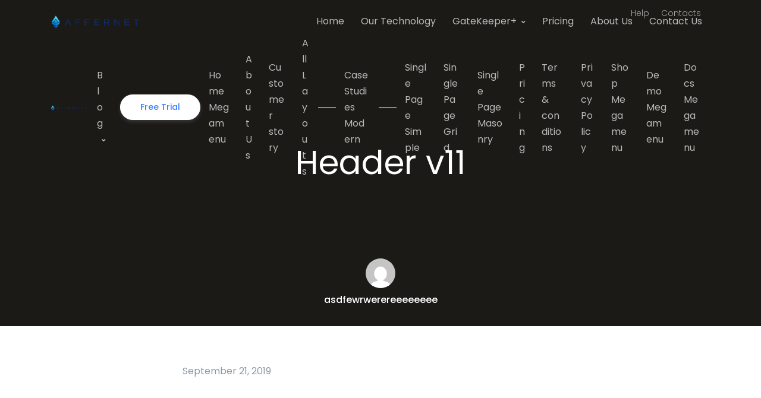

--- FILE ---
content_type: text/html; charset=UTF-8
request_url: https://affernet.com/?mas_static_content=header-v11
body_size: 71117
content:
<!doctype html>
<html dir="ltr" lang="en-AU" prefix="og: https://ogp.me/ns#">
<head>
<meta charset="UTF-8">
<meta name="viewport" content="width=device-width, initial-scale=1, maximum-scale=2.0">
<link rel="profile" href="http://gmpg.org/xfn/11">
<link rel="pingback" href="https://affernet.com/xmlrpc.php">

<title>Header v11 - Affernet</title>
	<style>img:is([sizes="auto" i], [sizes^="auto," i]) { contain-intrinsic-size: 3000px 1500px }</style>
	
		<!-- All in One SEO 4.9.3 - aioseo.com -->
	<meta name="robots" content="max-image-preview:large" />
	<link rel="canonical" href="https://affernet.com/?mas_static_content=header-v11" />
	<meta name="generator" content="All in One SEO (AIOSEO) 4.9.3" />
		<meta property="og:locale" content="en_US" />
		<meta property="og:site_name" content="Affernet - Managed Web Services and Hosting" />
		<meta property="og:type" content="article" />
		<meta property="og:title" content="Header v11 - Affernet" />
		<meta property="og:url" content="https://affernet.com/?mas_static_content=header-v11" />
		<meta property="og:image" content="https://affernet.com/wp-content/uploads/2023/03/cropped-affernet-logo-1.png" />
		<meta property="og:image:secure_url" content="https://affernet.com/wp-content/uploads/2023/03/cropped-affernet-logo-1.png" />
		<meta property="article:published_time" content="2019-09-21T05:45:21+00:00" />
		<meta property="article:modified_time" content="2019-09-21T05:45:21+00:00" />
		<meta name="twitter:card" content="summary_large_image" />
		<meta name="twitter:title" content="Header v11 - Affernet" />
		<meta name="twitter:image" content="https://affernet.com/wp-content/uploads/2023/03/cropped-affernet-logo-1.png" />
		<script type="application/ld+json" class="aioseo-schema">
			{"@context":"https:\/\/schema.org","@graph":[{"@type":"BreadcrumbList","@id":"https:\/\/affernet.com\/?mas_static_content=header-v11#breadcrumblist","itemListElement":[{"@type":"ListItem","@id":"https:\/\/affernet.com#listItem","position":1,"name":"Home","item":"https:\/\/affernet.com","nextItem":{"@type":"ListItem","@id":"https:\/\/affernet.com\/mas_static_content_cat\/headers\/#listItem","name":"Headers"}},{"@type":"ListItem","@id":"https:\/\/affernet.com\/mas_static_content_cat\/headers\/#listItem","position":2,"name":"Headers","item":"https:\/\/affernet.com\/mas_static_content_cat\/headers\/","nextItem":{"@type":"ListItem","@id":"https:\/\/affernet.com\/?mas_static_content=header-v11#listItem","name":"Header v11"},"previousItem":{"@type":"ListItem","@id":"https:\/\/affernet.com#listItem","name":"Home"}},{"@type":"ListItem","@id":"https:\/\/affernet.com\/?mas_static_content=header-v11#listItem","position":3,"name":"Header v11","previousItem":{"@type":"ListItem","@id":"https:\/\/affernet.com\/mas_static_content_cat\/headers\/#listItem","name":"Headers"}}]},{"@type":"Organization","@id":"https:\/\/affernet.com\/#organization","name":"Affernet","description":"Managed Web Services and Hosting","url":"https:\/\/affernet.com\/","logo":{"@type":"ImageObject","url":"https:\/\/affernet.com\/wp-content\/uploads\/2023\/03\/cropped-affernet-logo-1.png","@id":"https:\/\/affernet.com\/?mas_static_content=header-v11\/#organizationLogo","width":788,"height":132},"image":{"@id":"https:\/\/affernet.com\/?mas_static_content=header-v11\/#organizationLogo"}},{"@type":"WebPage","@id":"https:\/\/affernet.com\/?mas_static_content=header-v11#webpage","url":"https:\/\/affernet.com\/?mas_static_content=header-v11","name":"Header v11 - Affernet","inLanguage":"en-AU","isPartOf":{"@id":"https:\/\/affernet.com\/#website"},"breadcrumb":{"@id":"https:\/\/affernet.com\/?mas_static_content=header-v11#breadcrumblist"},"datePublished":"2019-09-21T05:45:21+10:00","dateModified":"2019-09-21T05:45:21+10:00"},{"@type":"WebSite","@id":"https:\/\/affernet.com\/#website","url":"https:\/\/affernet.com\/","name":"Affernet","description":"Managed Web Services and Hosting","inLanguage":"en-AU","publisher":{"@id":"https:\/\/affernet.com\/#organization"}}]}
		</script>
		<!-- All in One SEO -->

<link rel='dns-prefetch' href='//fonts.googleapis.com' />
<link rel="alternate" type="application/rss+xml" title="Affernet &raquo; Feed" href="https://affernet.com/feed/" />
<link rel="alternate" type="application/rss+xml" title="Affernet &raquo; Comments Feed" href="https://affernet.com/comments/feed/" />
<script type="text/javascript">
/* <![CDATA[ */
window._wpemojiSettings = {"baseUrl":"https:\/\/s.w.org\/images\/core\/emoji\/16.0.1\/72x72\/","ext":".png","svgUrl":"https:\/\/s.w.org\/images\/core\/emoji\/16.0.1\/svg\/","svgExt":".svg","source":{"concatemoji":"https:\/\/affernet.com\/wp-includes\/js\/wp-emoji-release.min.js"}};
/*! This file is auto-generated */
!function(s,n){var o,i,e;function c(e){try{var t={supportTests:e,timestamp:(new Date).valueOf()};sessionStorage.setItem(o,JSON.stringify(t))}catch(e){}}function p(e,t,n){e.clearRect(0,0,e.canvas.width,e.canvas.height),e.fillText(t,0,0);var t=new Uint32Array(e.getImageData(0,0,e.canvas.width,e.canvas.height).data),a=(e.clearRect(0,0,e.canvas.width,e.canvas.height),e.fillText(n,0,0),new Uint32Array(e.getImageData(0,0,e.canvas.width,e.canvas.height).data));return t.every(function(e,t){return e===a[t]})}function u(e,t){e.clearRect(0,0,e.canvas.width,e.canvas.height),e.fillText(t,0,0);for(var n=e.getImageData(16,16,1,1),a=0;a<n.data.length;a++)if(0!==n.data[a])return!1;return!0}function f(e,t,n,a){switch(t){case"flag":return n(e,"\ud83c\udff3\ufe0f\u200d\u26a7\ufe0f","\ud83c\udff3\ufe0f\u200b\u26a7\ufe0f")?!1:!n(e,"\ud83c\udde8\ud83c\uddf6","\ud83c\udde8\u200b\ud83c\uddf6")&&!n(e,"\ud83c\udff4\udb40\udc67\udb40\udc62\udb40\udc65\udb40\udc6e\udb40\udc67\udb40\udc7f","\ud83c\udff4\u200b\udb40\udc67\u200b\udb40\udc62\u200b\udb40\udc65\u200b\udb40\udc6e\u200b\udb40\udc67\u200b\udb40\udc7f");case"emoji":return!a(e,"\ud83e\udedf")}return!1}function g(e,t,n,a){var r="undefined"!=typeof WorkerGlobalScope&&self instanceof WorkerGlobalScope?new OffscreenCanvas(300,150):s.createElement("canvas"),o=r.getContext("2d",{willReadFrequently:!0}),i=(o.textBaseline="top",o.font="600 32px Arial",{});return e.forEach(function(e){i[e]=t(o,e,n,a)}),i}function t(e){var t=s.createElement("script");t.src=e,t.defer=!0,s.head.appendChild(t)}"undefined"!=typeof Promise&&(o="wpEmojiSettingsSupports",i=["flag","emoji"],n.supports={everything:!0,everythingExceptFlag:!0},e=new Promise(function(e){s.addEventListener("DOMContentLoaded",e,{once:!0})}),new Promise(function(t){var n=function(){try{var e=JSON.parse(sessionStorage.getItem(o));if("object"==typeof e&&"number"==typeof e.timestamp&&(new Date).valueOf()<e.timestamp+604800&&"object"==typeof e.supportTests)return e.supportTests}catch(e){}return null}();if(!n){if("undefined"!=typeof Worker&&"undefined"!=typeof OffscreenCanvas&&"undefined"!=typeof URL&&URL.createObjectURL&&"undefined"!=typeof Blob)try{var e="postMessage("+g.toString()+"("+[JSON.stringify(i),f.toString(),p.toString(),u.toString()].join(",")+"));",a=new Blob([e],{type:"text/javascript"}),r=new Worker(URL.createObjectURL(a),{name:"wpTestEmojiSupports"});return void(r.onmessage=function(e){c(n=e.data),r.terminate(),t(n)})}catch(e){}c(n=g(i,f,p,u))}t(n)}).then(function(e){for(var t in e)n.supports[t]=e[t],n.supports.everything=n.supports.everything&&n.supports[t],"flag"!==t&&(n.supports.everythingExceptFlag=n.supports.everythingExceptFlag&&n.supports[t]);n.supports.everythingExceptFlag=n.supports.everythingExceptFlag&&!n.supports.flag,n.DOMReady=!1,n.readyCallback=function(){n.DOMReady=!0}}).then(function(){return e}).then(function(){var e;n.supports.everything||(n.readyCallback(),(e=n.source||{}).concatemoji?t(e.concatemoji):e.wpemoji&&e.twemoji&&(t(e.twemoji),t(e.wpemoji)))}))}((window,document),window._wpemojiSettings);
/* ]]> */
</script>
<style id='wp-emoji-styles-inline-css' type='text/css'>

	img.wp-smiley, img.emoji {
		display: inline !important;
		border: none !important;
		box-shadow: none !important;
		height: 1em !important;
		width: 1em !important;
		margin: 0 0.07em !important;
		vertical-align: -0.1em !important;
		background: none !important;
		padding: 0 !important;
	}
</style>
<link rel='stylesheet' id='wp-block-library-css' href='https://affernet.com/wp-includes/css/dist/block-library/style.min.css' type='text/css' media='all' />
<style id='wp-block-library-theme-inline-css' type='text/css'>
.wp-block-audio :where(figcaption){color:#555;font-size:13px;text-align:center}.is-dark-theme .wp-block-audio :where(figcaption){color:#ffffffa6}.wp-block-audio{margin:0 0 1em}.wp-block-code{border:1px solid #ccc;border-radius:4px;font-family:Menlo,Consolas,monaco,monospace;padding:.8em 1em}.wp-block-embed :where(figcaption){color:#555;font-size:13px;text-align:center}.is-dark-theme .wp-block-embed :where(figcaption){color:#ffffffa6}.wp-block-embed{margin:0 0 1em}.blocks-gallery-caption{color:#555;font-size:13px;text-align:center}.is-dark-theme .blocks-gallery-caption{color:#ffffffa6}:root :where(.wp-block-image figcaption){color:#555;font-size:13px;text-align:center}.is-dark-theme :root :where(.wp-block-image figcaption){color:#ffffffa6}.wp-block-image{margin:0 0 1em}.wp-block-pullquote{border-bottom:4px solid;border-top:4px solid;color:currentColor;margin-bottom:1.75em}.wp-block-pullquote cite,.wp-block-pullquote footer,.wp-block-pullquote__citation{color:currentColor;font-size:.8125em;font-style:normal;text-transform:uppercase}.wp-block-quote{border-left:.25em solid;margin:0 0 1.75em;padding-left:1em}.wp-block-quote cite,.wp-block-quote footer{color:currentColor;font-size:.8125em;font-style:normal;position:relative}.wp-block-quote:where(.has-text-align-right){border-left:none;border-right:.25em solid;padding-left:0;padding-right:1em}.wp-block-quote:where(.has-text-align-center){border:none;padding-left:0}.wp-block-quote.is-large,.wp-block-quote.is-style-large,.wp-block-quote:where(.is-style-plain){border:none}.wp-block-search .wp-block-search__label{font-weight:700}.wp-block-search__button{border:1px solid #ccc;padding:.375em .625em}:where(.wp-block-group.has-background){padding:1.25em 2.375em}.wp-block-separator.has-css-opacity{opacity:.4}.wp-block-separator{border:none;border-bottom:2px solid;margin-left:auto;margin-right:auto}.wp-block-separator.has-alpha-channel-opacity{opacity:1}.wp-block-separator:not(.is-style-wide):not(.is-style-dots){width:100px}.wp-block-separator.has-background:not(.is-style-dots){border-bottom:none;height:1px}.wp-block-separator.has-background:not(.is-style-wide):not(.is-style-dots){height:2px}.wp-block-table{margin:0 0 1em}.wp-block-table td,.wp-block-table th{word-break:normal}.wp-block-table :where(figcaption){color:#555;font-size:13px;text-align:center}.is-dark-theme .wp-block-table :where(figcaption){color:#ffffffa6}.wp-block-video :where(figcaption){color:#555;font-size:13px;text-align:center}.is-dark-theme .wp-block-video :where(figcaption){color:#ffffffa6}.wp-block-video{margin:0 0 1em}:root :where(.wp-block-template-part.has-background){margin-bottom:0;margin-top:0;padding:1.25em 2.375em}
</style>
<style id='classic-theme-styles-inline-css' type='text/css'>
/*! This file is auto-generated */
.wp-block-button__link{color:#fff;background-color:#32373c;border-radius:9999px;box-shadow:none;text-decoration:none;padding:calc(.667em + 2px) calc(1.333em + 2px);font-size:1.125em}.wp-block-file__button{background:#32373c;color:#fff;text-decoration:none}
</style>
<link rel='stylesheet' id='aioseo/css/src/vue/standalone/blocks/table-of-contents/global.scss-css' href='https://affernet.com/wp-content/plugins/all-in-one-seo-pack/dist/Lite/assets/css/table-of-contents/global.e90f6d47.css' type='text/css' media='all' />
<link rel='stylesheet' id='fgb-style-css-css' href='https://affernet.com/wp-content/plugins/front-gutenberg-blocks/dist/frontend_blocks.css' type='text/css' media='all' />
<style id='global-styles-inline-css' type='text/css'>
:root{--wp--preset--aspect-ratio--square: 1;--wp--preset--aspect-ratio--4-3: 4/3;--wp--preset--aspect-ratio--3-4: 3/4;--wp--preset--aspect-ratio--3-2: 3/2;--wp--preset--aspect-ratio--2-3: 2/3;--wp--preset--aspect-ratio--16-9: 16/9;--wp--preset--aspect-ratio--9-16: 9/16;--wp--preset--color--black: #000000;--wp--preset--color--cyan-bluish-gray: #abb8c3;--wp--preset--color--white: #fff;--wp--preset--color--pale-pink: #f78da7;--wp--preset--color--vivid-red: #cf2e2e;--wp--preset--color--luminous-vivid-orange: #ff6900;--wp--preset--color--luminous-vivid-amber: #fcb900;--wp--preset--color--light-green-cyan: #7bdcb5;--wp--preset--color--vivid-green-cyan: #00d084;--wp--preset--color--pale-cyan-blue: #8ed1fc;--wp--preset--color--vivid-cyan-blue: #0693e3;--wp--preset--color--vivid-purple: #9b51e0;--wp--preset--color--primary: #377dff;--wp--preset--color--secondary: #77838f;--wp--preset--color--success: #00c9a7;--wp--preset--color--danger: #de4437;--wp--preset--color--warning: #ffc107;--wp--preset--color--info: #00dffc;--wp--preset--color--dark: #1e2022;--wp--preset--color--light: #f8f9fa;--wp--preset--color--indigo: #2d1582;--wp--preset--gradient--vivid-cyan-blue-to-vivid-purple: linear-gradient(135deg,rgba(6,147,227,1) 0%,rgb(155,81,224) 100%);--wp--preset--gradient--light-green-cyan-to-vivid-green-cyan: linear-gradient(135deg,rgb(122,220,180) 0%,rgb(0,208,130) 100%);--wp--preset--gradient--luminous-vivid-amber-to-luminous-vivid-orange: linear-gradient(135deg,rgba(252,185,0,1) 0%,rgba(255,105,0,1) 100%);--wp--preset--gradient--luminous-vivid-orange-to-vivid-red: linear-gradient(135deg,rgba(255,105,0,1) 0%,rgb(207,46,46) 100%);--wp--preset--gradient--very-light-gray-to-cyan-bluish-gray: linear-gradient(135deg,rgb(238,238,238) 0%,rgb(169,184,195) 100%);--wp--preset--gradient--cool-to-warm-spectrum: linear-gradient(135deg,rgb(74,234,220) 0%,rgb(151,120,209) 20%,rgb(207,42,186) 40%,rgb(238,44,130) 60%,rgb(251,105,98) 80%,rgb(254,248,76) 100%);--wp--preset--gradient--blush-light-purple: linear-gradient(135deg,rgb(255,206,236) 0%,rgb(152,150,240) 100%);--wp--preset--gradient--blush-bordeaux: linear-gradient(135deg,rgb(254,205,165) 0%,rgb(254,45,45) 50%,rgb(107,0,62) 100%);--wp--preset--gradient--luminous-dusk: linear-gradient(135deg,rgb(255,203,112) 0%,rgb(199,81,192) 50%,rgb(65,88,208) 100%);--wp--preset--gradient--pale-ocean: linear-gradient(135deg,rgb(255,245,203) 0%,rgb(182,227,212) 50%,rgb(51,167,181) 100%);--wp--preset--gradient--electric-grass: linear-gradient(135deg,rgb(202,248,128) 0%,rgb(113,206,126) 100%);--wp--preset--gradient--midnight: linear-gradient(135deg,rgb(2,3,129) 0%,rgb(40,116,252) 100%);--wp--preset--font-size--small: 13px;--wp--preset--font-size--medium: 20px;--wp--preset--font-size--large: 36px;--wp--preset--font-size--x-large: 42px;--wp--preset--spacing--20: 0.44rem;--wp--preset--spacing--30: 0.67rem;--wp--preset--spacing--40: 1rem;--wp--preset--spacing--50: 1.5rem;--wp--preset--spacing--60: 2.25rem;--wp--preset--spacing--70: 3.38rem;--wp--preset--spacing--80: 5.06rem;--wp--preset--shadow--natural: 6px 6px 9px rgba(0, 0, 0, 0.2);--wp--preset--shadow--deep: 12px 12px 50px rgba(0, 0, 0, 0.4);--wp--preset--shadow--sharp: 6px 6px 0px rgba(0, 0, 0, 0.2);--wp--preset--shadow--outlined: 6px 6px 0px -3px rgba(255, 255, 255, 1), 6px 6px rgba(0, 0, 0, 1);--wp--preset--shadow--crisp: 6px 6px 0px rgba(0, 0, 0, 1);}:where(.is-layout-flex){gap: 0.5em;}:where(.is-layout-grid){gap: 0.5em;}body .is-layout-flex{display: flex;}.is-layout-flex{flex-wrap: wrap;align-items: center;}.is-layout-flex > :is(*, div){margin: 0;}body .is-layout-grid{display: grid;}.is-layout-grid > :is(*, div){margin: 0;}:where(.wp-block-columns.is-layout-flex){gap: 2em;}:where(.wp-block-columns.is-layout-grid){gap: 2em;}:where(.wp-block-post-template.is-layout-flex){gap: 1.25em;}:where(.wp-block-post-template.is-layout-grid){gap: 1.25em;}.has-black-color{color: var(--wp--preset--color--black) !important;}.has-cyan-bluish-gray-color{color: var(--wp--preset--color--cyan-bluish-gray) !important;}.has-white-color{color: var(--wp--preset--color--white) !important;}.has-pale-pink-color{color: var(--wp--preset--color--pale-pink) !important;}.has-vivid-red-color{color: var(--wp--preset--color--vivid-red) !important;}.has-luminous-vivid-orange-color{color: var(--wp--preset--color--luminous-vivid-orange) !important;}.has-luminous-vivid-amber-color{color: var(--wp--preset--color--luminous-vivid-amber) !important;}.has-light-green-cyan-color{color: var(--wp--preset--color--light-green-cyan) !important;}.has-vivid-green-cyan-color{color: var(--wp--preset--color--vivid-green-cyan) !important;}.has-pale-cyan-blue-color{color: var(--wp--preset--color--pale-cyan-blue) !important;}.has-vivid-cyan-blue-color{color: var(--wp--preset--color--vivid-cyan-blue) !important;}.has-vivid-purple-color{color: var(--wp--preset--color--vivid-purple) !important;}.has-black-background-color{background-color: var(--wp--preset--color--black) !important;}.has-cyan-bluish-gray-background-color{background-color: var(--wp--preset--color--cyan-bluish-gray) !important;}.has-white-background-color{background-color: var(--wp--preset--color--white) !important;}.has-pale-pink-background-color{background-color: var(--wp--preset--color--pale-pink) !important;}.has-vivid-red-background-color{background-color: var(--wp--preset--color--vivid-red) !important;}.has-luminous-vivid-orange-background-color{background-color: var(--wp--preset--color--luminous-vivid-orange) !important;}.has-luminous-vivid-amber-background-color{background-color: var(--wp--preset--color--luminous-vivid-amber) !important;}.has-light-green-cyan-background-color{background-color: var(--wp--preset--color--light-green-cyan) !important;}.has-vivid-green-cyan-background-color{background-color: var(--wp--preset--color--vivid-green-cyan) !important;}.has-pale-cyan-blue-background-color{background-color: var(--wp--preset--color--pale-cyan-blue) !important;}.has-vivid-cyan-blue-background-color{background-color: var(--wp--preset--color--vivid-cyan-blue) !important;}.has-vivid-purple-background-color{background-color: var(--wp--preset--color--vivid-purple) !important;}.has-black-border-color{border-color: var(--wp--preset--color--black) !important;}.has-cyan-bluish-gray-border-color{border-color: var(--wp--preset--color--cyan-bluish-gray) !important;}.has-white-border-color{border-color: var(--wp--preset--color--white) !important;}.has-pale-pink-border-color{border-color: var(--wp--preset--color--pale-pink) !important;}.has-vivid-red-border-color{border-color: var(--wp--preset--color--vivid-red) !important;}.has-luminous-vivid-orange-border-color{border-color: var(--wp--preset--color--luminous-vivid-orange) !important;}.has-luminous-vivid-amber-border-color{border-color: var(--wp--preset--color--luminous-vivid-amber) !important;}.has-light-green-cyan-border-color{border-color: var(--wp--preset--color--light-green-cyan) !important;}.has-vivid-green-cyan-border-color{border-color: var(--wp--preset--color--vivid-green-cyan) !important;}.has-pale-cyan-blue-border-color{border-color: var(--wp--preset--color--pale-cyan-blue) !important;}.has-vivid-cyan-blue-border-color{border-color: var(--wp--preset--color--vivid-cyan-blue) !important;}.has-vivid-purple-border-color{border-color: var(--wp--preset--color--vivid-purple) !important;}.has-vivid-cyan-blue-to-vivid-purple-gradient-background{background: var(--wp--preset--gradient--vivid-cyan-blue-to-vivid-purple) !important;}.has-light-green-cyan-to-vivid-green-cyan-gradient-background{background: var(--wp--preset--gradient--light-green-cyan-to-vivid-green-cyan) !important;}.has-luminous-vivid-amber-to-luminous-vivid-orange-gradient-background{background: var(--wp--preset--gradient--luminous-vivid-amber-to-luminous-vivid-orange) !important;}.has-luminous-vivid-orange-to-vivid-red-gradient-background{background: var(--wp--preset--gradient--luminous-vivid-orange-to-vivid-red) !important;}.has-very-light-gray-to-cyan-bluish-gray-gradient-background{background: var(--wp--preset--gradient--very-light-gray-to-cyan-bluish-gray) !important;}.has-cool-to-warm-spectrum-gradient-background{background: var(--wp--preset--gradient--cool-to-warm-spectrum) !important;}.has-blush-light-purple-gradient-background{background: var(--wp--preset--gradient--blush-light-purple) !important;}.has-blush-bordeaux-gradient-background{background: var(--wp--preset--gradient--blush-bordeaux) !important;}.has-luminous-dusk-gradient-background{background: var(--wp--preset--gradient--luminous-dusk) !important;}.has-pale-ocean-gradient-background{background: var(--wp--preset--gradient--pale-ocean) !important;}.has-electric-grass-gradient-background{background: var(--wp--preset--gradient--electric-grass) !important;}.has-midnight-gradient-background{background: var(--wp--preset--gradient--midnight) !important;}.has-small-font-size{font-size: var(--wp--preset--font-size--small) !important;}.has-medium-font-size{font-size: var(--wp--preset--font-size--medium) !important;}.has-large-font-size{font-size: var(--wp--preset--font-size--large) !important;}.has-x-large-font-size{font-size: var(--wp--preset--font-size--x-large) !important;}
:where(.wp-block-post-template.is-layout-flex){gap: 1.25em;}:where(.wp-block-post-template.is-layout-grid){gap: 1.25em;}
:where(.wp-block-columns.is-layout-flex){gap: 2em;}:where(.wp-block-columns.is-layout-grid){gap: 2em;}
:root :where(.wp-block-pullquote){font-size: 1.5em;line-height: 1.6;}
</style>
<link rel='stylesheet' id='fontawesome-css' href='https://affernet.com/wp-content/themes/front/assets/vendor/font-awesome/css/fontawesome-all.min.css' type='text/css' media='all' />
<link rel='stylesheet' id='animate-css' href='https://affernet.com/wp-content/themes/front/assets/vendor/animate.css/animate.min.css' type='text/css' media='all' />
<link rel='stylesheet' id='megamenu-css' href='https://affernet.com/wp-content/themes/front/assets/vendor/hs-megamenu/src/hs.megamenu.css' type='text/css' media='all' />
<link rel='stylesheet' id='jquery-mCustomScrollbar-css' href='https://affernet.com/wp-content/themes/front/assets/vendor/malihu-custom-scrollbar-plugin/jquery.mCustomScrollbar.css' type='text/css' media='all' />
<link rel='stylesheet' id='bootstrap-select-css' href='https://affernet.com/wp-content/themes/front/assets/vendor/bootstrap-select/dist/css/bootstrap-select.min.css' type='text/css' media='all' />
<link rel='stylesheet' id='bootstrap-tagsinput-css' href='https://affernet.com/wp-content/themes/front/assets/vendor/bootstrap-tagsinput/css/bootstrap-tagsinput.css' type='text/css' media='all' />
<link rel='stylesheet' id='jquery-fancybox-css' href='https://affernet.com/wp-content/themes/front/assets/vendor/fancybox/jquery.fancybox.css' type='text/css' media='all' />
<link rel='stylesheet' id='dzsparallaxer-css' href='https://affernet.com/wp-content/themes/front/assets/vendor/dzsparallaxer/dzsparallaxer.css' type='text/css' media='all' />
<link rel='stylesheet' id='slick-carousel-css' href='https://affernet.com/wp-content/themes/front/assets/vendor/slick-carousel/slick/slick.css' type='text/css' media='all' />
<link rel='stylesheet' id='ion-rangeslider-css' href='https://affernet.com/wp-content/themes/front/assets/vendor/ion-rangeslider/css/ion.rangeSlider.css' type='text/css' media='all' />
<link rel='stylesheet' id='custombox-css' href='https://affernet.com/wp-content/themes/front/assets/vendor/custombox/dist/custombox.min.css' type='text/css' media='all' />
<link rel='stylesheet' id='bg-video-css' href='https://affernet.com/wp-content/themes/front/assets/vendor/hs-bg-video/hs-bg-video.css' type='text/css' media='all' />
<link rel='stylesheet' id='cubeportfolio-css' href='https://affernet.com/wp-content/themes/front/assets/vendor/cubeportfolio/css/cubeportfolio.min.css' type='text/css' media='all' />
<link rel='stylesheet' id='chartist-css' href='https://affernet.com/wp-content/themes/front/assets/vendor/chartist/dist/chartist.min.css' type='text/css' media='all' />
<link rel='stylesheet' id='chartist-tooltip-css' href='https://affernet.com/wp-content/themes/front/assets/vendor/chartist-js-tooltip/chartist-plugin-tooltip.css' type='text/css' media='all' />
<link rel='stylesheet' id='front-style-css' href='https://affernet.com/wp-content/themes/front/style.css' type='text/css' media='all' />
<link rel='stylesheet' id='front-color-css' href='https://affernet.com/wp-content/themes/front/assets/css/colors/blue.css' type='text/css' media='all' />
<link rel='stylesheet' id='front-fonts-css' href='https://fonts.googleapis.com/css?family=Poppins:300,400,500,600,700&#038;subset=latin%2Clatin-ext' type='text/css' media='all' />
<link rel='stylesheet' id='front-child-style-css' href='https://affernet.com/wp-content/themes/front-child/style.css' type='text/css' media='all' />
<script type="text/javascript" src="https://affernet.com/wp-content/plugins/front-gutenberg-blocks/dist/frontend_blocks.js" id="fgb-block-frontend-js-js"></script>
<script type="text/javascript" src="https://affernet.com/wp-includes/js/jquery/jquery.min.js" id="jquery-core-js"></script>
<script type="text/javascript" src="https://affernet.com/wp-includes/js/jquery/jquery-migrate.min.js" id="jquery-migrate-js"></script>
<script type="text/javascript" src="https://affernet.com/wp-content/themes/front/assets/vendor/popper.js/dist/umd/popper.min.js" id="popper-js"></script>
<script type="text/javascript" src="https://affernet.com/wp-content/themes/front/assets/vendor/bootstrap/bootstrap.min.js" id="bootstrap-js"></script>
<script type="text/javascript" src="https://affernet.com/wp-content/themes/front/assets/vendor/hs-megamenu/src/hs.megamenu.js" id="megamenu-js"></script>
<script type="text/javascript" src="https://affernet.com/wp-content/themes/front/assets/vendor/slick-carousel/slick/slick.js" id="slick-carousel-js"></script>
<script type="text/javascript" src="https://affernet.com/wp-content/themes/front/assets/vendor/svg-injector/dist/svg-injector.min.js" id="svg-injector-js"></script>
<script type="text/javascript" src="https://affernet.com/wp-content/themes/front/assets/vendor/cubeportfolio/js/jquery.cubeportfolio.min.js" id="cubeportfolio-js"></script>
<script type="text/javascript" src="https://affernet.com/wp-content/themes/front/assets/js/hs.core.js" id="front-hs-core-js"></script>
<script type="text/javascript" src="https://affernet.com/wp-content/themes/front/assets/js/components/hs.header.js" id="front-hs-header-js"></script>
<script type="text/javascript" src="https://affernet.com/wp-content/themes/front/assets/js/components/hs.unfold.js" id="front-hs-unfold-js"></script>
<script type="text/javascript" src="https://affernet.com/wp-content/themes/front/assets/js/components/hs.hamburgers.js" id="front-hs-hamburgers-js"></script>
<script type="text/javascript" src="https://affernet.com/wp-content/themes/front/assets/js/components/hs.header-fullscreen.js" id="front-hs-header-fullscreen-js"></script>
<script type="text/javascript" src="https://affernet.com/wp-content/themes/front/assets/js/components/hs.slick-carousel.js" id="front-hs-slick-carousel-js"></script>
<script type="text/javascript" src="https://affernet.com/wp-content/themes/front/assets/js/components/hs.svg-injector.js" id="front-hs-svg-injector-js"></script>
<script type="text/javascript" src="https://affernet.com/wp-content/themes/front/assets/js/components/hs.cubeportfolio.js" id="front-hs-cubeportfolio-js"></script>
<script type="text/javascript" src="https://affernet.com/wp-content/themes/front/assets/js/components/hs.sticky-block.js" id="front-hs-sticky-block-js"></script>
<script type="text/javascript" src="https://affernet.com/wp-content/themes/front/assets/js/components/hs.go-to.js" id="front-hs-go-to-js"></script>
<script type="text/javascript" src="https://affernet.com/wp-content/themes/front/assets/vendor/appear.js" id="appear-js"></script>
<script type="text/javascript" src="https://affernet.com/wp-content/themes/front/assets/js/components/hs.scroll-nav.js" id="front-hs-scroll-nav-js"></script>
<link rel="https://api.w.org/" href="https://affernet.com/wp-json/" /><link rel="alternate" title="JSON" type="application/json" href="https://affernet.com/wp-json/wp/v2/mas_static_content/5524" /><link rel="EditURI" type="application/rsd+xml" title="RSD" href="https://affernet.com/xmlrpc.php?rsd" />

<link rel='shortlink' href='https://affernet.com/?p=5524' />
<link rel="alternate" title="oEmbed (JSON)" type="application/json+oembed" href="https://affernet.com/wp-json/oembed/1.0/embed?url=https%3A%2F%2Faffernet.com%2F%3Fmas_static_content%3Dheader-v11" />
<link rel="alternate" title="oEmbed (XML)" type="text/xml+oembed" href="https://affernet.com/wp-json/oembed/1.0/embed?url=https%3A%2F%2Faffernet.com%2F%3Fmas_static_content%3Dheader-v11&#038;format=xml" />
<meta name="generator" content="Redux 4.5.9" /><!-- Google tag (gtag.js) -->
<script async src="https://www.googletagmanager.com/gtag/js?id=G-LT5HNNK8M7"></script>
<script>
  window.dataLayer = window.dataLayer || [];
  function gtag(){dataLayer.push(arguments);}
  gtag('js', new Date());

  gtag('config', 'G-LT5HNNK8M7');
</script>
<link rel="icon" href="https://affernet.com/wp-content/uploads/2023/05/cropped-favicon-512x512-1-32x32.png" sizes="32x32" />
<link rel="icon" href="https://affernet.com/wp-content/uploads/2023/05/cropped-favicon-512x512-1-192x192.png" sizes="192x192" />
<link rel="apple-touch-icon" href="https://affernet.com/wp-content/uploads/2023/05/cropped-favicon-512x512-1-180x180.png" />
<meta name="msapplication-TileImage" content="https://affernet.com/wp-content/uploads/2023/05/cropped-favicon-512x512-1-270x270.png" />
		<style type="text/css" id="wp-custom-css">
			header.u-scrolled .u-header__section {
	background-color:#e9e9e9;
}

.hide-video-icon .small {
	visibility: hidden !important;
}

.no-bottom-padding {
	padding-bottom: 0px !important;
}

footer .custom-logo-link {
	display: none !important;
}

.above-label-spacing .wpforms-field {
	margin-bottom: 25px !important;
}

.hide-last-row > div > div.row {
	display: none;
}

.page-id-10324 .affernet-three-images > div:nth-of-type(2) img,
.page-id-10324 .affernet-three-images > div:nth-of-type(3) img {
	filter: grayscale(100%);
	opacity: 60%;
}
.page-id-4346 .affernet-three-images > div:nth-of-type(1) img,
.page-id-4346 .affernet-three-images > div:nth-of-type(3) img {
	filter: grayscale(100%);
	opacity: 60%;
}
.page-id-4411 .affernet-three-images > div:nth-of-type(1) img,
.page-id-4411 .affernet-three-images > div:nth-of-type(2) img {
	filter: grayscale(100%);
	opacity: 60%;
}

#cm-signup {
	display: none;
}

.mss-no-margin {
	margin: 0 !important;
}

.mss-bad-custom-image-width {
	width: 75% !important;
	margin-left: auto !important;
	margin-right: auto !important;
}

.mss-hero-form div.container {
	padding-top: 130px !important;
}
.mss-hero-form h1 {
	font-size: 32px;
}
.mss-hero-form h1 em {
	font-size: 16px;
	font-style: normal;
}
.mss-cm-label,
.mss-cm-label-ckb {
	text-align: left;
	color: #fff;
	display: block;
	text-transform: uppercase;
	font-size: 80%;
	font-weight: 500;
	margin-bottom: .5rem !important;
}
.mss-cm-label-ckb {
	display: inline-block;
	margin-left: 10px;
	margin-bottom: 25px !important;
}
.mss-cm-label span,
.mss-cm-label-ckb span {
	color: #ff0000;
	font-weight: 400;
}
.mss-cm-input {
	display: block;
	width: 100%;
	height: calc(1.5em + 1.5rem + 2px);
	padding: 0.75rem 1rem;
	margin-bottom: 20px;
	font-size: 1rem;
	font-weight: 400;
	line-height: 1.5;
	color: #1e2022;
	background-color: #fff;
	background-clip: padding-box;
	border: 1px solid #d5dae2;
	border-radius: 0.3125rem;
	transition: border-color 0.15s ease-in-out, box-shadow 0.15s ease-in-out;
}
.mss-cm-button {
	background: #fff;
	color: #3d68de;
	padding: 14px 20px;
	font-size: 16px;
	font-weight: 500
}

.mss-compare-table th {
	border: 0;
	text-align: center;
}
.mss-compare-table td {
	border: 0;
	text-align: center;
}
.mss-compare-table tr > th:first-of-type,
.mss-compare-table tr > td:first-of-type {
	text-align: left;
}

#aws-linked-logo {
	display: block;
	margin-top: 30px;
}

#menu-footer-social-menu {
	display: none;
}
		</style>
		</head>
<body class="wp-singular mas_static_content-template-default single single-mas_static_content postid-5524 wp-custom-logo wp-embed-responsive wp-theme-front wp-child-theme-front-child front-align-wide" >


<div id="page" class="hfeed site">
    
    
            
        <header id="header" class="u-header u-header--abs-top-md u-header--sticky-top u-header--show-hide-md u-header--white-nav-links-md u-header--bg-transparent" >
            <!-- Search -->
<div id="searchPushTop" class="u-search-push-top">
    <div class="container position-relative">
        <div class="u-search-push-top__content">
            <!-- Close Button -->
            <button type="button" class="close u-search-push-top__close-btn"
                aria-haspopup="true"
                aria-expanded="false"
                aria-controls="searchPushTop"
                data-unfold-type="jquery-slide"
                data-unfold-target="#searchPushTop">
                <span aria-hidden="true">&times;</span>
            </button>
            <!-- End Close Button -->

            <form role="search" method="get" class="js-focus-state input-group search-form" action="https://affernet.com/">
    <input type="search" class="form-control" placeholder="Search Affernet" aria-label="Search Affernet"  value="" name="s">
    <div class="input-group-append">
        <button type="submit" class="btn btn-primary">Search</button>
    </div>
</form>

<div class="fgb-columns-block"><div class="d-none d-md-flex mt-7 fgb-columns-block__inner row">
<div class="fgb-single-column col-sm-6 col-md-6 col-lg-6 ">
<strong class="d-block mb-2">Quick Links</strong>
<div class="row">
    <div class="col-6">
        <div class="list-group list-group-transparent list-group-flush list-group-borderless">
            <a class="list-group-item list-group-item-action" href="#">
                <span class="fas fa-angle-right list-group-icon"></span>
                Search Results List
            </a>
            <a class="list-group-item list-group-item-action" href="#">
                <span class="fas fa-angle-right list-group-icon"></span>
                Search Results Grid
            </a>
            <a class="list-group-item list-group-item-action" href="#">
                <span class="fas fa-angle-right list-group-icon"></span>
                About
            </a>
            <a class="list-group-item list-group-item-action" href="#">
                <span class="fas fa-angle-right list-group-icon"></span>
                Services
            </a>
            <a class="list-group-item list-group-item-action" href="#">
                <span class="fas fa-angle-right list-group-icon"></span>
                Invoice
            </a>
        </div>
    </div>
    <div class="col-6">
        <div class="list-group list-group-transparent list-group-flush list-group-borderless">
            <a class="list-group-item list-group-item-action" href="#">
                <span class="fas fa-angle-right list-group-icon"></span>
                Profile
            </a>
            <a class="list-group-item list-group-item-action" href="#">
                <span class="fas fa-angle-right list-group-icon"></span>
                User Contacts
            </a>
            <a class="list-group-item list-group-item-action" href="#">
                <span class="fas fa-angle-right list-group-icon"></span>
                Reviews
            </a>
            <a class="list-group-item list-group-item-action" href="#">
                <span class="fas fa-angle-right list-group-icon"></span>
                Settings
            </a>
        </div>
    </div>
</div>
</div>



<div class="fgb-single-column col-sm-6 col-md-6 col-lg-6 ">
<div class="rounded u-search-push-top__banner"><div class="d-flex align-items-center"><div class="u-search-push-top__banner-container"><img decoding="async" class="img-fluid u-search-push-top__banner-img" src="https://affernet.com/wp-content/plugins/front-gutenberg-blocks/assets/img/mockups/img3.png" alt="Image Description"/><img decoding="async" class="img-fluid u-search-push-top__banner-img" src="https://affernet.com/wp-content/plugins/front-gutenberg-blocks/assets/img/mockups/img2.png" alt="Image Description"/></div><div><div class="mb-4"><strong class="d-block mb-2">Featured Item</strong><p>Create astonishing web sites and pages.</p></div><a href="" class="fgb-button btn fgb-button--align-center btn-soft-success btn-xs transition-3d-hover"><div class="fgb-button--inner">Apply Now</div><span class="fas fa-angle-right ml-sm-1"></span></a></div></div></div>
</div>
</div></div>
        </div>
    </div>
</div>
<!-- End Search -->            <div class="u-header__section" >
                                <div id="logoAndNav" class="container">
                                        <nav class="navbar js-mega-menu navbar-expand-md u-header__navbar u-header__navbar--no-space" data-dropdown-trigger="hover">
                        <a class="navbar-brand u-header__navbar-brand" href="https://affernet.com"><img src="https://affernet.com/wp-content/uploads/2023/03/cropped-affernet-logo-1.png" alt="Affernet" /></a>            <button type="button" class="navbar-toggler btn u-hamburger u-hamburger--white" aria-label="Toggle navigation" aria-expanded="false" aria-controls="navBar" data-toggle="collapse" data-target="#navBar">
                <span id="hamburgerTrigger" class="u-hamburger__box">
                    <span class="u-hamburger__inner"></span>
                </span>
            </button>
            
                        
                        <div id="navBar" class="collapse navbar-collapse u-header__navbar-collapse"><ul id="menu-affernet-primary-menu" class="navbar-nav u-header__navbar-nav"><li id="menu-item-10218" class="menu-item menu-item-type-post_type menu-item-object-page menu-item-home menu-item-10218 nav-item u-header__nav-item"  data-event="hover" data-animation-in="slideInUp" data-animation-out="fadeOut"><a title="Home" href="https://affernet.com/" class="nav-link u-header__nav-link">Home</a></li>
<li id="menu-item-9004" class="menu-item menu-item-type-post_type menu-item-object-page menu-item-9004 nav-item u-header__nav-item"  data-event="hover" data-animation-in="slideInUp" data-animation-out="fadeOut"><a title="Our Technology" href="https://affernet.com/our-technology/" class="nav-link u-header__nav-link">Our Technology</a></li>
<li id="menu-item-9007" class="menu-item menu-item-type-post_type menu-item-object-page menu-item-has-children hs-has-sub-menu menu-item-9007 nav-item u-header__nav-item"  data-event="hover" data-animation-in="slideInUp" data-animation-out="fadeOut"><a title="GateKeeper+" href="https://affernet.com/gatekeeper/" aria-haspopup="true" aria-expanded="false" class="nav-link u-header__nav-link u-header__nav-link-toggle" id="menu-item-dropdown-9007">GateKeeper+</a>
<ul class="hs-sub-menu u-header__sub-menu u-header__sub-menu--spacer" aria-labelledby="menu-item-dropdown-9007" role="menu">
	<li id="menu-item-10329" class="menu-item menu-item-type-post_type menu-item-object-page menu-item-10329"  data-event="hover" data-animation-in="slideInUp" data-animation-out="fadeOut"><a title="For Business" href="https://affernet.com/for-business/" class="nav-link u-header__sub-menu-nav-link">For Business</a></li>
	<li id="menu-item-10165" class="menu-item menu-item-type-post_type menu-item-object-page menu-item-10165"  data-event="hover" data-animation-in="slideInUp" data-animation-out="fadeOut"><a title="For Agencies" href="https://affernet.com/for-agencies/" class="nav-link u-header__sub-menu-nav-link">For Agencies</a></li>
	<li id="menu-item-9005" class="menu-item menu-item-type-post_type menu-item-object-page menu-item-9005"  data-event="hover" data-animation-in="slideInUp" data-animation-out="fadeOut"><a title="About Us" href="https://affernet.com/for-developers/" class="nav-link u-header__sub-menu-nav-link">For Developers</a></li>
</ul>
</li>
<li id="menu-item-10166" class="menu-item menu-item-type-post_type menu-item-object-page menu-item-10166 nav-item u-header__nav-item"  data-event="hover" data-animation-in="slideInUp" data-animation-out="fadeOut"><a title="Pricing" href="https://affernet.com/pricing/" class="nav-link u-header__nav-link">Pricing</a></li>
<li id="menu-item-10211" class="menu-item menu-item-type-post_type menu-item-object-page menu-item-10211 nav-item u-header__nav-item"  data-event="hover" data-animation-in="slideInUp" data-animation-out="fadeOut"><a title="About Us" href="https://affernet.com/about-agency/" class="nav-link u-header__nav-link">About Us</a></li>
<li id="menu-item-10398" class="menu-item menu-item-type-post_type menu-item-object-page menu-item-10398 nav-item u-header__nav-item"  data-event="hover" data-animation-in="slideInUp" data-animation-out="fadeOut"><a title="Contact Us" href="https://affernet.com/contact-us/" class="nav-link u-header__nav-link">Contact Us</a></li>
</ul></div>
                        
                                            </nav>
                                    </div>
            </div>
                    </header>
        
    
    
    <main id="content" role="main">

        <article id="post-5524" class="article article__single article__single--classic post-5524 mas_static_content type-mas_static_content status-publish hentry mas_static_content_cat-headers">

    <div class="dzsparallaxer height-is-based-on-content use-loading mode-scroll" data-options='{direction: "normal"}'>
            <!-- Apply your Parallax background image here -->
            <div class="divimage dzsparallaxer--target" style="height: 130%;"></div>
            <div class="js-scroll-effect position-relative" data-scroll-effect="smoothFadeToBottom">
                <div class="container space-top-2 space-bottom-1 space-top-md-5">
                    <div class="article__header text-center w-lg-80 mx-auto space-bottom-2 space-bottom-md-3"><h1 class="article__title display-4 font-size-md-down-5 text-white font-weight-normal mb-0">Header v11</h1></div>                    <div class="article__author text-center">
        <div class="u-avatar mx-auto mb-2">
            <img alt='' src='https://secure.gravatar.com/avatar/53eb76c52a5d12f42f361efabb53ac6b71cf68e573355d5a1a90ee1256bf40c3?s=100&#038;d=mm&#038;r=g' srcset='https://secure.gravatar.com/avatar/53eb76c52a5d12f42f361efabb53ac6b71cf68e573355d5a1a90ee1256bf40c3?s=200&#038;d=mm&#038;r=g 2x' class='avatar avatar-100 photo img-fluid rounded-circle' height='100' width='100' decoding='async'/>        </div>
        <span class="d-block">
        <a href="https://affernet.com/author/asdfewrwerereeeeeeee/" class="h6 text-white mb-0" rel="author">asdfewrwerereeeeeeee</a>        </span>
    </div>                </div>
            </div>
        </div>        <div class="article__content article__content--post container space-top-2 space-bottom-2">
                            <div class="w-lg-60 mx-auto">
                            <div class="mb-4">
                    <span class="article__date text-muted"><a href="https://affernet.com/?mas_static_content=header-v11" class="article__link text-muted" rel="bookmark"><time class="entry-date published updated" datetime="2019-09-21T05:45:21+10:00">September 21, 2019</time></a></span>                </div>
                        
        <header id="header" class="u-header u-header--collapse-md u-header--abs-top-md u-header--white-nav-links-md u-header--bg-transparent-md" >
            <!-- Search -->
<div id="searchPushTop" class="u-search-push-top">
    <div class="container position-relative">
        <div class="u-search-push-top__content">
            <!-- Close Button -->
            <button type="button" class="close u-search-push-top__close-btn"
                aria-haspopup="true"
                aria-expanded="false"
                aria-controls="searchPushTop"
                data-unfold-type="jquery-slide"
                data-unfold-target="#searchPushTop">
                <span aria-hidden="true">&times;</span>
            </button>
            <!-- End Close Button -->

            <form role="search" method="get" class="js-focus-state input-group search-form" action="https://affernet.com/">
    <input type="search" class="form-control" placeholder="Search Affernet" aria-label="Search Affernet"  value="" name="s">
    <div class="input-group-append">
        <button type="submit" class="btn btn-primary">Search</button>
    </div>
</form>

<div class="fgb-columns-block"><div class="d-none d-md-flex mt-7 fgb-columns-block__inner row">
<div class="fgb-single-column col-sm-6 col-md-6 col-lg-6 ">
<strong class="d-block mb-2">Quick Links</strong>
<div class="row">
    <div class="col-6">
        <div class="list-group list-group-transparent list-group-flush list-group-borderless">
            <a class="list-group-item list-group-item-action" href="#">
                <span class="fas fa-angle-right list-group-icon"></span>
                Search Results List
            </a>
            <a class="list-group-item list-group-item-action" href="#">
                <span class="fas fa-angle-right list-group-icon"></span>
                Search Results Grid
            </a>
            <a class="list-group-item list-group-item-action" href="#">
                <span class="fas fa-angle-right list-group-icon"></span>
                About
            </a>
            <a class="list-group-item list-group-item-action" href="#">
                <span class="fas fa-angle-right list-group-icon"></span>
                Services
            </a>
            <a class="list-group-item list-group-item-action" href="#">
                <span class="fas fa-angle-right list-group-icon"></span>
                Invoice
            </a>
        </div>
    </div>
    <div class="col-6">
        <div class="list-group list-group-transparent list-group-flush list-group-borderless">
            <a class="list-group-item list-group-item-action" href="#">
                <span class="fas fa-angle-right list-group-icon"></span>
                Profile
            </a>
            <a class="list-group-item list-group-item-action" href="#">
                <span class="fas fa-angle-right list-group-icon"></span>
                User Contacts
            </a>
            <a class="list-group-item list-group-item-action" href="#">
                <span class="fas fa-angle-right list-group-icon"></span>
                Reviews
            </a>
            <a class="list-group-item list-group-item-action" href="#">
                <span class="fas fa-angle-right list-group-icon"></span>
                Settings
            </a>
        </div>
    </div>
</div>
</div>



<div class="fgb-single-column col-sm-6 col-md-6 col-lg-6 ">
<div class="rounded u-search-push-top__banner"><div class="d-flex align-items-center"><div class="u-search-push-top__banner-container"><img decoding="async" class="img-fluid u-search-push-top__banner-img" src="https://affernet.com/wp-content/plugins/front-gutenberg-blocks/assets/img/mockups/img3.png" alt="Image Description"/><img decoding="async" class="img-fluid u-search-push-top__banner-img" src="https://affernet.com/wp-content/plugins/front-gutenberg-blocks/assets/img/mockups/img2.png" alt="Image Description"/></div><div><div class="mb-4"><strong class="d-block mb-2">Featured Item</strong><p>Create astonishing web sites and pages.</p></div><a href="" class="fgb-button btn fgb-button--align-center btn-soft-success btn-xs transition-3d-hover"><div class="fgb-button--inner">Apply Now</div><span class="fas fa-angle-right ml-sm-1"></span></a></div></div></div>
</div>
</div></div>
        </div>
    </div>
</div>
<!-- End Search -->            <div class="u-header__section" >
                                    <div class="container pt-2">
                        <div class="d-flex align-items-center">
                            
                                                            <div class="ml-auto topbar-right">
                                            <!-- Jump To -->
        <div class="d-inline-block d-sm-none position-relative mr-2">
            <a id="jumpToDropdownInvoker" class="dropdown-nav-link dropdown-toggle d-flex align-items-center" href="javascript:;" role="button"
            aria-controls="jumpToDropdown"
            aria-haspopup="true"
            aria-expanded="false"
            data-unfold-event="hover"
            data-unfold-target="#jumpToDropdown"
            data-unfold-type="css-animation"
            data-unfold-duration="300"
            data-unfold-delay="300"
            data-unfold-hide-on-scroll="true"
            data-unfold-animation-in="slideInUp"
            data-unfold-animation-out="fadeOut">Jump to</a>
            <div id="jumpToDropdown" class="dropdown-menu dropdown-unfold" aria-labelledby="jumpToDropdownInvoker"><a href="#" class="menu-item menu-item-type-custom menu-item-object-custom menu-item-15 dropdown-item">Help</a>
<a href="#" class="menu-item menu-item-type-custom menu-item-object-custom menu-item-16 dropdown-item">Contacts</a>
</div>        </div>
        <!-- End Jump To -->
        <div class="d-none d-sm-inline-block ml-sm-auto"><ul id="menu-topbar-links-right" class="list-inline mb-0"><li id="menu-item-7564" class="menu-item menu-item-type-custom menu-item-object-custom menu-item-7564 list-inline-item mr-0"><a id="menu-item-link-7564" href="#" class="u-header__navbar-link">Help</a></li>
<li id="menu-item-7565" class="menu-item menu-item-type-custom menu-item-object-custom menu-item-7565 list-inline-item mr-0"><a id="menu-item-link-7565" href="#" class="u-header__navbar-link">Contacts</a></li>
</ul></div>                                </div>

                                <ul class="list-inline ml-2 mb-0">
                                                                            </ul>
                                                    </div>
                    </div>
                                <div id="logoAndNav" class="container">
                                        <nav class="navbar js-mega-menu navbar-expand-md u-header__navbar u-header__navbar--no-space" data-dropdown-trigger="hover">
                        <a class="navbar-brand u-header__navbar-brand" href="https://affernet.com"><img decoding="async" src="https://affernet.com/wp-content/uploads/2023/03/cropped-affernet-logo-1.png" alt="Affernet" /></a><a class="navbar-brand u-header__navbar-brand u-header__navbar-brand-center u-header__navbar-brand-collapsed" href="https://affernet.com"><span class="u-header__navbar-brand-text ml-0">Affernet</span></a>            <button type="button" class="navbar-toggler btn u-hamburger" aria-label="Toggle navigation" aria-expanded="false" aria-controls="navBar" data-toggle="collapse" data-target="#navBar">
                <span id="hamburgerTrigger" class="u-hamburger__box">
                    <span class="u-hamburger__inner"></span>
                </span>
            </button>
            
                        
                        <div id="navBar" class="collapse navbar-collapse u-header__navbar-collapse"><ul id="menu-app-payment-menu" class="navbar-nav u-header__navbar-nav"><li id="menu-item-6612" class="menu-item menu-item-type-post_type menu-item-object-page menu-item-has-children hs-has-sub-menu menu-item-6612 nav-item u-header__nav-item"  data-event="hover" data-animation-in="slideInUp" data-animation-out="fadeOut"><a title="Blog" href="https://affernet.com/?page_id=10083" aria-haspopup="true" aria-expanded="false" class="nav-link u-header__nav-link u-header__nav-link-toggle" id="menu-item-dropdown-6612">Blog</a>
<ul class="hs-sub-menu u-header__sub-menu u-header__sub-menu--spacer" aria-labelledby="menu-item-dropdown-6612" role="menu">
	<li id="menu-item-6613" class="menu-item menu-item-type-taxonomy menu-item-object-category menu-item-has-children hs-has-sub-menu menu-item-6613"  data-event="hover" data-animation-in="slideInUp" data-animation-out="fadeOut"><a title="Classic" href="https://affernet.com/category/blog/blog-classic/" class="nav-link u-header__sub-menu-nav-link u-header__sub-menu-nav-link-toggle">Classic</a>
	<ul class="hs-sub-menu u-header__sub-menu u-header__sub-menu--spacer" aria-labelledby="menu-item-dropdown-6612" role="menu">
		<li id="menu-item-7076" class="menu-item menu-item-type-custom menu-item-object-custom menu-item-7076"  data-event="hover" data-animation-in="slideInUp" data-animation-out="fadeOut"><a title="Left Sidebar" href="https://affernet.com/blog/classic-left-sidebar/" class="nav-link u-header__sub-menu-nav-link">Left Sidebar</a></li>
		<li id="menu-item-7077" class="menu-item menu-item-type-custom menu-item-object-custom menu-item-7077"  data-event="hover" data-animation-in="slideInUp" data-animation-out="fadeOut"><a title="Right Sidebar" href="https://affernet.com/blog/classic-right-sidebar//" class="nav-link u-header__sub-menu-nav-link">Right Sidebar</a></li>
		<li id="menu-item-7074" class="menu-item menu-item-type-custom menu-item-object-custom menu-item-7074"  data-event="hover" data-animation-in="slideInUp" data-animation-out="fadeOut"><a title="Full Width" href="https://affernet.com/blog/classic-full-width/" class="nav-link u-header__sub-menu-nav-link">Full Width</a></li>
	</ul>
</li>
	<li id="menu-item-6615" class="menu-item menu-item-type-taxonomy menu-item-object-category menu-item-has-children hs-has-sub-menu menu-item-6615"  data-event="hover" data-animation-in="slideInUp" data-animation-out="fadeOut"><a title="Grid" href="https://affernet.com/category/blog/blog-grid/" class="nav-link u-header__sub-menu-nav-link u-header__sub-menu-nav-link-toggle">Grid</a>
	<ul class="hs-sub-menu u-header__sub-menu u-header__sub-menu--spacer" aria-labelledby="menu-item-dropdown-6612" role="menu">
		<li id="menu-item-7079" class="menu-item menu-item-type-custom menu-item-object-custom menu-item-7079"  data-event="hover" data-animation-in="slideInUp" data-animation-out="fadeOut"><a title="Left Sidebar" href="https://affernet.com/blog/grid-left-sidebar/" class="nav-link u-header__sub-menu-nav-link">Left Sidebar</a></li>
		<li id="menu-item-7080" class="menu-item menu-item-type-custom menu-item-object-custom menu-item-7080"  data-event="hover" data-animation-in="slideInUp" data-animation-out="fadeOut"><a title="Right Sidebar" href="https://affernet.com/blog/grid-right-sidebar/" class="nav-link u-header__sub-menu-nav-link">Right Sidebar</a></li>
		<li id="menu-item-7081" class="menu-item menu-item-type-custom menu-item-object-custom menu-item-7081"  data-event="hover" data-animation-in="slideInUp" data-animation-out="fadeOut"><a title="Full Width" href="https://affernet.com/blog/grid-full-width//" class="nav-link u-header__sub-menu-nav-link">Full Width</a></li>
	</ul>
</li>
	<li id="menu-item-6617" class="menu-item menu-item-type-taxonomy menu-item-object-category menu-item-has-children hs-has-sub-menu menu-item-6617"  data-event="hover" data-animation-in="slideInUp" data-animation-out="fadeOut"><a title="List" href="https://affernet.com/category/blog/blog-list/" class="nav-link u-header__sub-menu-nav-link u-header__sub-menu-nav-link-toggle">List</a>
	<ul class="hs-sub-menu u-header__sub-menu u-header__sub-menu--spacer" aria-labelledby="menu-item-dropdown-6612" role="menu">
		<li id="menu-item-6618" class="menu-item menu-item-type-taxonomy menu-item-object-category menu-item-6618"  data-event="hover" data-animation-in="slideInUp" data-animation-out="fadeOut"><a title="Full Width" href="https://affernet.com/category/blog/blog-list/" class="nav-link u-header__sub-menu-nav-link">Full Width</a></li>
	</ul>
</li>
	<li id="menu-item-6620" class="menu-item menu-item-type-taxonomy menu-item-object-category menu-item-has-children hs-has-sub-menu menu-item-6620"  data-event="hover" data-animation-in="slideInUp" data-animation-out="fadeOut"><a title="Masonry" href="https://affernet.com/category/blog/blog-masonry/" class="nav-link u-header__sub-menu-nav-link u-header__sub-menu-nav-link-toggle">Masonry</a>
	<ul class="hs-sub-menu u-header__sub-menu u-header__sub-menu--spacer" aria-labelledby="menu-item-dropdown-6612" role="menu">
		<li id="menu-item-6621" class="menu-item menu-item-type-taxonomy menu-item-object-category menu-item-6621"  data-event="hover" data-animation-in="slideInUp" data-animation-out="fadeOut"><a title="Full Width" href="https://affernet.com/category/blog/blog-masonry/" class="nav-link u-header__sub-menu-nav-link">Full Width</a></li>
	</ul>
</li>
	<li id="menu-item-6622" class="menu-item menu-item-type-taxonomy menu-item-object-category menu-item-has-children hs-has-sub-menu menu-item-6622"  data-event="hover" data-animation-in="slideInUp" data-animation-out="fadeOut"><a title="Modern" href="https://affernet.com/category/blog/blog-modern/" class="nav-link u-header__sub-menu-nav-link u-header__sub-menu-nav-link-toggle">Modern</a>
	<ul class="hs-sub-menu u-header__sub-menu u-header__sub-menu--spacer" aria-labelledby="menu-item-dropdown-6612" role="menu">
		<li id="menu-item-6623" class="menu-item menu-item-type-taxonomy menu-item-object-category menu-item-6623"  data-event="hover" data-animation-in="slideInUp" data-animation-out="fadeOut"><a title="Full Width" href="https://affernet.com/category/blog/blog-modern/" class="nav-link u-header__sub-menu-nav-link">Full Width</a></li>
	</ul>
</li>
</ul>
</li>
<li id="menu-item-6634" class="nav-item u-header__nav-last-item menu-item menu-item-type-custom menu-item-object-custom menu-item-6634 nav-item"  data-event="hover" data-animation-in="slideInUp" data-animation-out="fadeOut"><a title="Free Trial" href="#" class="btn btn-sm btn-sm-wide btn-white btn-pill text-primary shadow-soft transition-3d-hover">Free Trial</a></li>
<li id="menu-item-6581" class="menu-item menu-item-type-post_type menu-item-object-mas_static_content menu-item-6581 nav-item u-header__nav-item"  data-event="hover" data-animation-in="slideInUp" data-animation-out="fadeOut"><a title="Home Megamenu" href="https://affernet.com/?mas_static_content=home-megamenu" class="nav-link u-header__nav-link">Home Megamenu</a></li>
<li id="menu-item-6587" class="menu-item menu-item-type-post_type menu-item-object-page menu-item-6587 nav-item u-header__nav-item"  data-event="hover" data-animation-in="slideInUp" data-animation-out="fadeOut"><a title="About Us" href="https://affernet.com/about-agency/" class="nav-link u-header__nav-link">About Us</a></li>
<li id="menu-item-10043" class="menu-item menu-item-type-post_type menu-item-object-customer_story menu-item-10043 nav-item u-header__nav-item"  data-event="hover" data-animation-in="slideInUp" data-animation-out="fadeOut"><a title="Customer story" href="https://affernet.com/customer-story/millions-turn-to-amazon-for-a-great-customer-experience-2/" class="nav-link u-header__nav-link">Customer story</a></li>
<li id="menu-item-6592" class="menu-item menu-item-type-custom menu-item-object-custom menu-item-6592 nav-item u-header__nav-item"  data-event="hover" data-animation-in="slideInUp" data-animation-out="fadeOut"><a title="All Layouts" href="https://affernet.com/portfolio/" class="nav-link u-header__nav-link">All Layouts</a></li>
<li id="menu-item-6593" class="dropdown-divider menu-item menu-item-type-custom menu-item-object-custom menu-item-6593 nav-item u-header__nav-item"  data-event="hover" data-animation-in="slideInUp" data-animation-out="fadeOut"><a title="Divider" href="#" class="nav-link u-header__nav-link">Divider</a></li>
<li id="menu-item-6594" class="menu-item menu-item-type-custom menu-item-object-custom menu-item-6594 nav-item u-header__nav-item"  data-event="hover" data-animation-in="slideInUp" data-animation-out="fadeOut"><a title="Case Studies Modern" href="https://affernet.com/case-studies-modern/" class="nav-link u-header__nav-link">Case Studies Modern</a></li>
<li id="menu-item-6595" class="dropdown-divider menu-item menu-item-type-custom menu-item-object-custom menu-item-6595 nav-item u-header__nav-item"  data-event="hover" data-animation-in="slideInUp" data-animation-out="fadeOut"><a title="Divider" href="#" class="nav-link u-header__nav-link">Divider</a></li>
<li id="menu-item-6597" class="menu-item menu-item-type-custom menu-item-object-custom menu-item-6597 nav-item u-header__nav-item"  data-event="hover" data-animation-in="slideInUp" data-animation-out="fadeOut"><a title="Single Page Simple" href="https://affernet.com/portfolio/remind-me-more/" class="nav-link u-header__nav-link">Single Page Simple</a></li>
<li id="menu-item-6598" class="menu-item menu-item-type-custom menu-item-object-custom menu-item-6598 nav-item u-header__nav-item"  data-event="hover" data-animation-in="slideInUp" data-animation-out="fadeOut"><a title="Single Page Grid" href="https://affernet.com/portfolio/workout-buddy/" class="nav-link u-header__nav-link">Single Page Grid</a></li>
<li id="menu-item-6599" class="menu-item menu-item-type-custom menu-item-object-custom menu-item-6599 nav-item u-header__nav-item"  data-event="hover" data-animation-in="slideInUp" data-animation-out="fadeOut"><a title="Single Page Masonry" href="https://affernet.com/portfolio/tiger/" class="nav-link u-header__nav-link">Single Page Masonry</a></li>
<li id="menu-item-6604" class="menu-item menu-item-type-post_type menu-item-object-page menu-item-6604 nav-item u-header__nav-item"  data-event="hover" data-animation-in="slideInUp" data-animation-out="fadeOut"><a title="Pricing" href="https://affernet.com/pricing/" class="nav-link u-header__nav-link">Pricing</a></li>
<li id="menu-item-6606" class="menu-item menu-item-type-post_type menu-item-object-page menu-item-6606 nav-item u-header__nav-item"  data-event="hover" data-animation-in="slideInUp" data-animation-out="fadeOut"><a title="Terms &#038; conditions" href="https://affernet.com/terms-conditions/" class="nav-link u-header__nav-link">Terms &#038; conditions</a></li>
<li id="menu-item-6607" class="menu-item menu-item-type-post_type menu-item-object-page menu-item-6607 nav-item u-header__nav-item"  data-event="hover" data-animation-in="slideInUp" data-animation-out="fadeOut"><a title="Privacy Policy" href="https://affernet.com/privacy-policy-2/" class="nav-link u-header__nav-link">Privacy Policy</a></li>
<li id="menu-item-6629" class="menu-item menu-item-type-post_type menu-item-object-mas_static_content menu-item-6629 nav-item u-header__nav-item"  data-event="hover" data-animation-in="slideInUp" data-animation-out="fadeOut"><a title="Shop Megamenu" href="https://affernet.com/?mas_static_content=shop-megamenu-2" class="nav-link u-header__nav-link">Shop Megamenu</a></li>
<li id="menu-item-6631" class="menu-item menu-item-type-post_type menu-item-object-mas_static_content menu-item-6631 nav-item u-header__nav-item"  data-event="hover" data-animation-in="slideInUp" data-animation-out="fadeOut"><a title="Demo Megamenu" href="https://affernet.com/?mas_static_content=demo-megamenu" class="nav-link u-header__nav-link">Demo Megamenu</a></li>
<li id="menu-item-6633" class="menu-item menu-item-type-post_type menu-item-object-mas_static_content menu-item-6633 nav-item u-header__nav-item"  data-event="hover" data-animation-in="slideInUp" data-animation-out="fadeOut"><a title="Docs Megamenu" href="https://affernet.com/?mas_static_content=docs-megamenu" class="nav-link u-header__nav-link">Docs Megamenu</a></li>
</ul></div>
                        
                                            </nav>
                                    </div>
            </div>
                    </header>
                                    </div>
                    </div>
            
</article>    </main><!-- #content -->

    
    <footer class="site-footer site-footer__default style-v1">
    <div class="footer-widgets border-bottom">
                <div class="container space-2">
            <div class="row justify-content-md-between">
                                <div class="col-sm-4 col-lg-2 mb-lg-0">
                    <div id="nav_menu-23" class="widget widget_nav_menu mb-4"><h3 class="h6 widget__title">About</h3><div class="menu-affernet-footer-column-1-nav-container"><ul id="menu-affernet-footer-column-1-nav" class="menu"><li id="menu-item-7599" class="menu-item menu-item-type-post_type menu-item-object-page menu-item-7599"><div class="menu-item-inner d-flex align-items-center"><a href="https://affernet.com/about-agency/" class="list-group-item list-group-item-action">About</a></div></li>
<li id="menu-item-11553" class="menu-item menu-item-type-post_type menu-item-object-page menu-item-11553"><div class="menu-item-inner d-flex align-items-center"><a href="https://affernet.com/contact-us/" class="list-group-item list-group-item-action">Contact Us</a></div></li>
</ul></div></div>                </div>
                
                                <div class="col-sm-4 col-lg-2 mb-lg-0">
                    <div id="nav_menu-24" class="widget widget_nav_menu mb-4"><h3 class="h6 widget__title">Account</h3><div class="menu-affernet-footer-column-2-nav-container"><ul id="menu-affernet-footer-column-2-nav" class="menu"><li id="menu-item-11525" class="menu-item menu-item-type-post_type menu-item-object-page menu-item-11525"><div class="menu-item-inner d-flex align-items-center"><a href="https://affernet.com/our-technology/" class="list-group-item list-group-item-action">Our Technology</a></div></li>
<li id="menu-item-11524" class="menu-item menu-item-type-post_type menu-item-object-page menu-item-11524"><div class="menu-item-inner d-flex align-items-center"><a href="https://affernet.com/gatekeeper/" class="list-group-item list-group-item-action">Gatekeeper+</a></div></li>
<li id="menu-item-11523" class="menu-item menu-item-type-post_type menu-item-object-page menu-item-11523"><div class="menu-item-inner d-flex align-items-center"><a href="https://affernet.com/pricing/" class="list-group-item list-group-item-action">Pricing</a></div></li>
</ul></div></div>                </div>
                
                                <div class="col-sm-4 col-lg-2 mb-lg-0">
                    <div id="nav_menu-25" class="widget widget_nav_menu mb-4"><h3 class="h6 widget__title">Resources</h3><div class="menu-affernet-footer-column-3-nav-container"><ul id="menu-affernet-footer-column-3-nav" class="menu"><li id="menu-item-7607" class="menu-item menu-item-type-custom menu-item-object-custom menu-item-7607"><div class="menu-item-inner d-flex align-items-center"><a href="/acceptable-usage/" class="list-group-item list-group-item-action">Acceptable Usage Policy</a></div></li>
<li id="menu-item-7608" class="menu-item menu-item-type-post_type menu-item-object-page menu-item-7608"><div class="menu-item-inner d-flex align-items-center"><a href="https://affernet.com/terms-conditions/" class="list-group-item list-group-item-action">Terms of Service</a></div></li>
<li id="menu-item-7609" class="menu-item menu-item-type-post_type menu-item-object-page menu-item-7609"><div class="menu-item-inner d-flex align-items-center"><a href="https://affernet.com/privacy-policy-2/" class="list-group-item list-group-item-action">Privacy Policy</a></div></li>
</ul></div></div>                </div>
                
                                <div class="col-md-6 col-lg-4">
                    <div id="custom_html-8" class="widget_text widget widget_custom_html mb-4"><div class="textwidget custom-html-widget"><img src="/wp-content/uploads/2023/03/affernet-logo.png" alt="Affernet">
<p style="margin:20px 0 0 0;text-align:center;font-size:16px;color:#333;">Affernet Managed Web Services &amp; Hosting</p></div></div>                </div>
                            </div>
        </div>
            </div>
    <div class="container text-center space-1">
    	<a href="https://affernet.com/" class="custom-logo-link" rel="home"><img width="788" height="132" src="https://affernet.com/wp-content/uploads/2023/03/cropped-affernet-logo-1.png" class="custom-logo" alt="Affernet" decoding="async" fetchpriority="high" srcset="https://affernet.com/wp-content/uploads/2023/03/cropped-affernet-logo-1.png 788w, https://affernet.com/wp-content/uploads/2023/03/cropped-affernet-logo-1-300x50.png 300w, https://affernet.com/wp-content/uploads/2023/03/cropped-affernet-logo-1-768x129.png 768w, https://affernet.com/wp-content/uploads/2023/03/cropped-affernet-logo-1-380x64.png 380w" sizes="(max-width: 788px) 100vw, 788px" /></a>    	<p class="small text-muted">&copy; Affernet 2025. All rights reserved. Amazon Web Services, AWS, the Powered by AWS logo, are trademarks of Amazon.com, Inc. or its affiliates.
</p>
    </div>
</footer>
    
</div><!-- #page -->

<script type="speculationrules">
{"prefetch":[{"source":"document","where":{"and":[{"href_matches":"\/*"},{"not":{"href_matches":["\/wp-*.php","\/wp-admin\/*","\/wp-content\/uploads\/*","\/wp-content\/*","\/wp-content\/plugins\/*","\/wp-content\/themes\/front-child\/*","\/wp-content\/themes\/front\/*","\/*\\?(.+)"]}},{"not":{"selector_matches":"a[rel~=\"nofollow\"]"}},{"not":{"selector_matches":".no-prefetch, .no-prefetch a"}}]},"eagerness":"conservative"}]}
</script>
<script type="text/javascript">
            jQuery(function($){
				$(document).ready(function(){
					$(document).on("click", "a.scroll-link", function(e){
						if ($(this).attr("target") != "_blank") {
							e.preventDefault();
							var tmpId = $(this).attr("href");
							if (tmpId.charAt(0) == "/") {
								tmpId = tmpId.substr(1);
							}
							$("html, body").animate({ scrollTop: $(tmpId).offset().top - 80 }, 700);
						}
					});
					$(document).on("click", ".scroll-link a", function(e){
						if ($(this).attr("target") != "_blank") {
							e.preventDefault();
							var tmpId = $(this).attr("href");
							if (tmpId.charAt(0) == "/") {
								tmpId = tmpId.substr(1);
							}
							$("html, body").animate({ scrollTop: $(tmpId).offset().top - 80 }, 700);
						}
					});
				});
			});
          </script><script type="text/javascript" id="front-scripts-js-extra">
/* <![CDATA[ */
var front_options = {"rtl":"0","ajax_url":"https:\/\/affernet.com\/wp-admin\/admin-ajax.php","ajax_loader_url":"https:\/\/affernet.com\/wp-content\/themes\/front\/assets\/svg\/preloaders\/circle-preloader.svg","wp_job_manager_submission":{"i18n_confirm_remove":"Are you sure you want to remove this item?"},"hide_max_list_items_args":{"max":5,"speed":500,"moreText":"View more","lessText":"View less","moreHTML":"<p class=\"maxlist-more\"><a class=\"link\" href=\"#\"><\/a><\/p>"}};
/* ]]> */
</script>
<script type="text/javascript" src="https://affernet.com/wp-content/themes/front/assets/js/front.js" id="front-scripts-js"></script>
                    <a class="js-go-to u-go-to" href="#" data-position='{"bottom": 15, "right": 15 }' data-type="fixed" data-offset-top="400" data-compensation="#header" data-show-effect="slideInUp"
               data-hide-effect="slideOutDown">
                <span class="fas fa-arrow-up u-go-to__inner"></span>
            </a>
            
</body>
</html>

--- FILE ---
content_type: text/css
request_url: https://affernet.com/wp-content/themes/front-child/style.css
body_size: 568
content:
/*
Theme Name:        Front Child
Theme URI:         https://demo2.madrasthemes.com/front-demos/main/
Author:            MadrasThemes
Author URI:        https://themeforest.net/user/madrasthemes/
Description:       Multipurpose Responsive Theme
Requires at least: WordPress 5.0
Template:          front
Version:           1.1.16
License:           GNU General Public License v2 or later
License URI:       LICENSE
Text Domain:       front-child
Tags:              two-columns, left-sidebar, right-sidebar, custom-background, custom-colors, custom-header, custom-menu, featured-images, full-width-template, threaded-comments, accessibility-ready, rtl-language-support, footer-widgets, sticky-post, theme-options
*/
